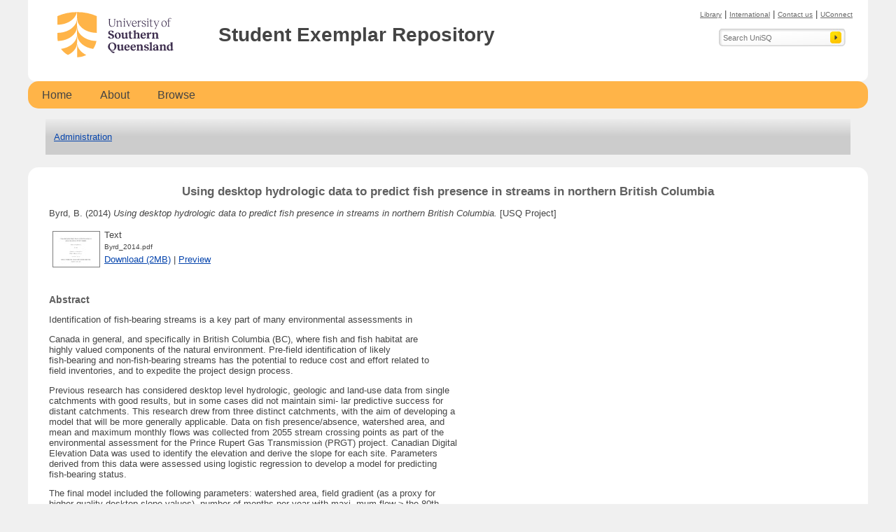

--- FILE ---
content_type: text/html; charset=utf-8
request_url: https://sear.unisq.edu.au/27284/
body_size: 23025
content:
<!DOCTYPE html PUBLIC "-//W3C//DTD XHTML 1.0 Transitional//EN" "http://www.w3.org/TR/xhtml1/DTD/xhtml1-transitional.dtd">
<html xmlns="http://www.w3.org/1999/xhtml">
<head>
    <meta http-equiv="X-UA-Compatible" content="IE=edge" />
    <title>Student Exemplar Repository</title>
    <link media="print" type="text/css" rel="Stylesheet" href="/style/print.css" />
    
    <!-- SIcons -->
    <link rel="apple-touch-icon" sizes="180x180" href="/images/favicons/apple-touch-icon.png?v=1" />
    <link rel="icon" type="image/png" sizes="32x32" href="/images/favicons/favicon-32x32.png?v=1" />
    <link rel="icon" type="image/png" sizes="16x16" href="/images/favicons/favicon-16x16.png?v=1" />
    <link rel="manifest" href="/images/favicons/site.webmanifest?v=1" />
    <link rel="mask-icon" href="/images/favicons/safari-pinned-tab.svg?v=1" color="#ffb448" />
    <link rel="shortcut icon" href="/images/favicons/favicon.ico?v=1" />
    <!-- EIcons -->
    
    <meta name="eprints.eprintid" content="27284" />
<meta name="eprints.rev_number" content="16" />
<meta name="eprints.eprint_status" content="archive" />
<meta name="eprints.userid" content="775" />
<meta name="eprints.datestamp" content="2015-08-21 04:52:45" />
<meta name="eprints.lastmod" content="2015-08-21 04:55:03" />
<meta name="eprints.status_changed" content="2015-08-21 04:52:45" />
<meta name="eprints.type" content="usqproj" />
<meta name="eprints.metadata_visibility" content="show" />
<meta name="eprints.creators_name" content="Byrd, B." />
<meta name="eprints.creators_id" content="20139" />
<meta name="eprints.creators_authid" content="11436" />
<meta name="eprints.creators_usqrole" content="author" />
<meta name="eprints.for08" content="090799" />
<meta name="eprints.for2020" content="for2020_401199" />
<meta name="eprints.title" content="Using desktop hydrologic data to predict fish presence in
streams in northern British Columbia" />
<meta name="eprints.ispublished" content="unpub" />
<meta name="eprints.supervisors" content="Brodie, Ian; Ottenbreit, Kirby" />
<meta name="eprints.note" content="Bachelor of Engineering - Honours (Environmental Engineering) project." />
<meta name="eprints.full_text_status" content="public" />
<meta name="eprints.keywords" content="fish, stream crossing, presence/absence,
hydrology, terrain mapping, logistic regression." />
<meta name="eprints.abstract" content="Identification of fish-bearing streams is a key part of many environmental assessments in

Canada in general, and specifically in British Columbia (BC), where fish and fish habitat are 
highly valued components of the natural environment.  Pre-field identification of likely 
fish-bearing and non-fish-bearing streams has the potential to reduce cost and effort related to 
field inventories, and to expedite the project design process.

Previous research has considered desktop level hydrologic, geologic and land-use data from single 
catchments with  good results, but in some  cases did not maintain simi- lar predictive success for 
distant catchments. This research drew from three distinct catchments, with the aim of developing a 
model that will be more generally applicable. Data on fish presence/absence, watershed area, and 
mean and maximum monthly flows was collected from 2055 stream crossing points as part of the 
environmental assessment for the Prince Rupert Gas Transmission (PRGT) project. Canadian Digital 
Elevation Data was used to identify the elevation and derive the slope for each site. Parameters 
derived from this data were assessed using logistic regression to develop a model for predicting 
fish-bearing status.

The final model included the following parameters:  watershed area, field gradient (as a proxy for 
higher-quality desktop slope values), number of months per year with maxi- mum flow ≥ the 80th 
percentile of maximum monthly flows, and latitude.  The model achieved good predictive success for 
non-fish-bearing streams (79% to 91% correctly identified) but performed  less well for 
fish-bearing streams (65% to 66% correctly iden- tified).  The contrast between levels of 
predictive success was thought to be strongly influenced by the quality  of the  underlying  data, 
where, for regulatory reasons, the actual status of streams classified as non-fish-bearing  was 
likely far more certain than
the status of streams classified as fish-bearing.
" />
<meta name="eprints.date" content="2014-10" />
<meta name="eprints.date_type" content="completed" />
<meta name="eprints.pages" content="106" />
<meta name="eprints.institution" content="University of Southern Queensland" />
<meta name="eprints.facdeptschool" content="Faculty-of-Health-Engineering-and-Sciences---School-of-Civil-Engineering-and-Surveying" />
<meta name="eprints.facdeptschool-b" content="Faculty-of-Health-Engineering-and-Sciences---School-of-Civil-Engineering-and-Surveying" />
<meta name="eprints.citation" content="    Byrd, B.  (2014)  Using desktop hydrologic data to predict fish presence in streams in northern British Columbia. [USQ Project]  " />
<meta name="eprints.document_url" content="https://sear.unisq.edu.au/27284/1/Byrd_2014.pdf" />
<link rel="schema.DC" href="http://purl.org/DC/elements/1.0/" />
<meta name="DC.relation" content="https://sear.unisq.edu.au/27284/" />
<meta name="DC.title" content="Using desktop hydrologic data to predict fish presence in
streams in northern British Columbia" />
<meta name="DC.creator" content="Byrd, B." />
<meta name="DC.description" content="Identification of fish-bearing streams is a key part of many environmental assessments in

Canada in general, and specifically in British Columbia (BC), where fish and fish habitat are 
highly valued components of the natural environment.  Pre-field identification of likely 
fish-bearing and non-fish-bearing streams has the potential to reduce cost and effort related to 
field inventories, and to expedite the project design process.

Previous research has considered desktop level hydrologic, geologic and land-use data from single 
catchments with  good results, but in some  cases did not maintain simi- lar predictive success for 
distant catchments. This research drew from three distinct catchments, with the aim of developing a 
model that will be more generally applicable. Data on fish presence/absence, watershed area, and 
mean and maximum monthly flows was collected from 2055 stream crossing points as part of the 
environmental assessment for the Prince Rupert Gas Transmission (PRGT) project. Canadian Digital 
Elevation Data was used to identify the elevation and derive the slope for each site. Parameters 
derived from this data were assessed using logistic regression to develop a model for predicting 
fish-bearing status.

The final model included the following parameters:  watershed area, field gradient (as a proxy for 
higher-quality desktop slope values), number of months per year with maxi- mum flow ≥ the 80th 
percentile of maximum monthly flows, and latitude.  The model achieved good predictive success for 
non-fish-bearing streams (79% to 91% correctly identified) but performed  less well for 
fish-bearing streams (65% to 66% correctly iden- tified).  The contrast between levels of 
predictive success was thought to be strongly influenced by the quality  of the  underlying  data, 
where, for regulatory reasons, the actual status of streams classified as non-fish-bearing  was 
likely far more certain than
the status of streams classified as fish-bearing.
" />
<meta name="DC.date" content="2014-10" />
<meta name="DC.type" content="USQ Project" />
<meta name="DC.type" content="NonPeerReviewed" />
<meta name="DC.format" content="text" />
<meta name="DC.language" content="en" />
<meta name="DC.identifier" content="https://sear.unisq.edu.au/27284/1/Byrd_2014.pdf" />
<meta name="DC.identifier" content="    Byrd, B.  (2014)  Using desktop hydrologic data to predict fish presence in streams in northern British Columbia. [USQ Project]  " />
<meta name="DC.relation" content="https://sear.unisq.edu.au/27284/" />
<link rel="alternate" href="https://sear.unisq.edu.au/cgi/export/eprint/27284/HTML/usqep3-eprint-27284.html" type="text/html; charset=utf-8" title="HTML Citation" />
<link rel="alternate" href="https://sear.unisq.edu.au/cgi/export/eprint/27284/RIS/usqep3-eprint-27284.ris" type="text/plain" title="Reference Manager" />
<link rel="alternate" href="https://sear.unisq.edu.au/cgi/export/eprint/27284/EndNote/usqep3-eprint-27284.enw" type="text/plain; charset=utf-8" title="EndNote" />
<link rel="alternate" href="https://sear.unisq.edu.au/cgi/export/eprint/27284/DC/usqep3-eprint-27284.txt" type="text/plain; charset=utf-8" title="Dublin Core" />
<link rel="Top" href="https://sear.unisq.edu.au/" />
    <link rel="Sword" href="https://sear.unisq.edu.au/sword-app/servicedocument" />
    <link rel="SwordDeposit" href="https://sear.unisq.edu.au/id/contents" />
    <link rel="Search" type="text/html" href="https://sear.unisq.edu.au/cgi/search" />
    <link rel="Search" type="application/opensearchdescription+xml" href="https://sear.unisq.edu.au/cgi/opensearchdescription" title="Student Exemplar Repository" />
    <script type="text/javascript" src="https://www.google.com/jsapi"><!--padder--></script><script type="text/javascript">
// <![CDATA[
google.load("visualization", "1", {packages:["corechart", "geochart"]});
// ]]></script><script type="text/javascript">
// <![CDATA[
	var eprints_http_root = "https:\/\/sear.unisq.edu.au";
	var eprints_http_cgiroot = "https:\/\/sear.unisq.edu.au\/cgi";
	var eprints_oai_archive_id = "sear.unisq.edu.au";
	var eprints_logged_in = false;
// ]]></script>
    <style type="text/css">.ep_logged_in { display: none }</style>
    <link rel="stylesheet" type="text/css" href="/style/auto-3.3.16.css?v=22.03" />
    <script type="text/javascript" src="/javascript/auto-3.3.16.js?v=22.03"><!--padder--></script>
    <!--[if lte IE 6]>
        <link rel="stylesheet" type="text/css" href="/style/ie6.css" />
   <![endif]-->
    <meta name="Generator" content="EPrints 3.3.16" />
    <meta http-equiv="Content-Type" content="text/html; charset=UTF-8" />
    <meta http-equiv="Content-Language" content="en" />
    
    
	<!-- XUSQ Universal Analytics start -->
		<script>
			(function(i,s,o,g,r,a,m){i['GoogleAnalyticsObject']=r;i[r]=i[r]||function(){
			(i[r].q=i[r].q||[]).push(arguments)},i[r].l=1*new Date();a=s.createElement(o),
			m=s.getElementsByTagName(o)[0];a.async=1;a.src=g;m.parentNode.insertBefore(a,m)
			})(window,document,'script','//www.google-analytics.com/analytics.js','ga');
			
			ga('create', 'UA-897928-4','auto', {'allowLinker': true});
			ga('send', 'pageview');
		</script>
	<!-- USQ Universal Analytics end -->    
</head>
<body>
    
	<!-- PAGE -->
	<div id="page">
		<div id="ep_tm_header" class="ep_noprint">
		  <!-- PAGE HEADER -->
		  <div id="header">
            <div class="ep_tm_site_logo">
                <a href="http://www.usq.edu.au/" title="University of Southern Queensland">
                    <img src="/images/unisq-logo.svg" width="180" height="65" alt="University of Southern Queensland" id="logo" border="0" />
                </a>
                <div id="contact-links">
                <a href="https://www.unisq.edu.au/library">Library</a>  |  
                <a href="https://www.unisq.edu.au/international">International</a>  |  
                <a href="https://www.unisq.edu.au/contact">Contact us</a>  |  
                <a href="https://uconnect.usq.edu.au">UConnect</a>
                </div>
                <div id="upper-search-container">
                <span class="header_text">
                	Student Exemplar Repository
                </span>
                <form method="get" id="upper-search" name="search" action="//search.usq.edu.au/Pages/results.aspx">
                    <fieldset>
                        <input type="submit" class="submit" value="Submit" name="submit_search" />
                        <input type="search" class="inputsmall" name="k" placeholder="Search UniSQ" value="" />
                        <input type="hidden" value="default_frontend" name="client" />
                        <input type="hidden" value="default_frontend" name="proxystylesheet" />
                        <input type="hidden" value="default_collection" name="default_frontend" />
                    </fieldset>
                </form>
                </div>
            </div>
		  </div>
		  <!-- END PAGE HEADER -->
		  <!-- MENU -->
		  <ul class="ep_tm_menu">
			<li class="home">
			  <a href="/">Home</a></li>
			<li>
			  <a href="/information.html">About</a></li>
			<li>
			  <a href="/view/" menu="ep_tm_menu_browse">Browse</a>
			  <ul id="ep_tm_menu_browse" style="display:none;">
				<li><a href="/view/year/">Year</a></li>
				<li><a href="/view/uniqueauthor/">Author</a></li>
				<li><a href="/view/type/">Format Type</a></li>
				<li><a href="/view/Academic-Structure/">Faculty/School / Institute/Centre</a></li>
				<li><a href="/view/for08/">Field Of Research (ANZSRC 2008)</a></li>
				<li><a href="/view/for2020/">Field Of Research (ANZSRC 2020)</a></li>
				<li><a href="/cgi/latest/">Latest contributions</a></li>
				<li><a href="/cgi/stats/report/?range=_ALL_&amp;from=&amp;to=">Repository Statistics</a></li>
			  </ul>
			</li>
		  </ul>
		  <div id="table-wrapper"> 
		  <table class="ep_tm_searchbar">
			<tr>
			  <td align="left">
				<ul class="ep_tm_key_tools" id="ep_tm_menu_tools"><li><a href="https://sear.unisq.edu.au/cgi/users/home">Administration</a></li></ul>
			  </td>
			</tr>
		  </table>
		  </div>
		  <!-- END MENU -->
		</div>
		<!-- MAIN CONTENT BOX -->
		<div id="ep_tm_page_content_container">
		<div class="ep_tm_page_content">
			<h1 class="ep_tm_pagetitle">
			  

Using desktop hydrologic data to predict fish presence in&#13;
streams in northern British Columbia


			</h1>
			<div class="ep_summary_content"><div class="ep_summary_content_left"></div><div class="ep_summary_content_right"></div><div class="ep_summary_content_top"></div><div class="ep_summary_content_main">


	
	    <p style="margin-bottom: 1em">
	      
<!--  Citation -->

		 
		<span class="person"><span class="person_name">Byrd, B.</span></span>
	
		
		(2014)
		
		
		<em>Using desktop hydrologic data to predict fish presence in&#13;
streams in northern British Columbia.</em>
		
		[USQ Project]
		
	

	    </p>
	
	    
	
	  	
		    

		    
		      
		      <table>
		        
			         
			          <tr>
			            <td valign="top" align="right"><a href="https://sear.unisq.edu.au/27284/1/Byrd_2014.pdf" onmouseover="EPJS_ShowPreview( event, 'doc_preview_106989' );" class="ep_document_link" onmouseout="EPJS_HidePreview( event, 'doc_preview_106989' );"><img class="ep_doc_icon" alt="[img]" src="https://sear.unisq.edu.au/27284/1.hassmallThumbnailVersion/Byrd_2014.pdf" border="0" /></a><div id="doc_preview_106989" class="ep_preview"><table><tr><td><img class="ep_preview_image" alt="" src="https://sear.unisq.edu.au/27284/1.haspreviewThumbnailVersion/Byrd_2014.pdf" border="0" /><div class="ep_preview_title">Preview</div></td></tr></table></div></td>
			            <td valign="top">
			              

<!-- document citation -->


<span class="ep_document_citation">
<span class="document_format">Text</span>
<br /><span class="document_filename">Byrd_2014.pdf</span>



</span>

<br />
			              <a href="https://sear.unisq.edu.au/27284/1/Byrd_2014.pdf">Download (2MB)</a>
			              
							  
							  | <a href="https://sear.unisq.edu.au/27284/1.haslightboxThumbnailVersion/Byrd_2014.pdf" rel="lightbox[docs] nofollow" title="   Text &lt;https://sear.unisq.edu.au/27284/1/Byrd_2014.pdf&gt; 
Byrd_2014.pdf     ">Preview</a>
							  
						  
			              
			  
			              <ul>
			              
			              </ul>
			            </td>
			          </tr>
					
		        
		      </table>
		    

		  
		<br />
		  

		  
		  
		  
		    <h2>Abstract</h2>
		    <p style="text-align: left; margin: 1em auto 0em auto"><p class="ep_field_para">Identification of fish-bearing streams is a key part of many environmental assessments in</p><p class="ep_field_para">Canada in general, and specifically in British Columbia (BC), where fish and fish habitat are <br />highly valued components of the natural environment.  Pre-field identification of likely <br />fish-bearing and non-fish-bearing streams has the potential to reduce cost and effort related to <br />field inventories, and to expedite the project design process.</p><p class="ep_field_para">Previous research has considered desktop level hydrologic, geologic and land-use data from single <br />catchments with  good results, but in some  cases did not maintain simi- lar predictive success for <br />distant catchments. This research drew from three distinct catchments, with the aim of developing a <br />model that will be more generally applicable. Data on fish presence/absence, watershed area, and <br />mean and maximum monthly flows was collected from 2055 stream crossing points as part of the <br />environmental assessment for the Prince Rupert Gas Transmission (PRGT) project. Canadian Digital <br />Elevation Data was used to identify the elevation and derive the slope for each site. Parameters <br />derived from this data were assessed using logistic regression to develop a model for predicting <br />fish-bearing status.</p><p class="ep_field_para">The final model included the following parameters:  watershed area, field gradient (as a proxy for <br />higher-quality desktop slope values), number of months per year with maxi- mum flow ≥ the 80th <br />percentile of maximum monthly flows, and latitude.  The model achieved good predictive success for <br />non-fish-bearing streams (79% to 91% correctly identified) but performed  less well for <br />fish-bearing streams (65% to 66% correctly iden- tified).  The contrast between levels of <br />predictive success was thought to be strongly influenced by the quality  of the  underlying  data, <br />where, for regulatory reasons, the actual status of streams classified as non-fish-bearing  was <br />likely far more certain than<br />the status of streams classified as fish-bearing.</p></p>
		  
		  
		  <br />
		  
		  <table>
		    <tr>
		      <td valign="top" align="right">
		        <a href="/cgi/stats/report/eprint/27284">
		          <img src="/images/Stats_48x48_16.png" alt="Statistics for USQ ePrint 27284" />
		        </a>
		      </td>
		      <td valign="top">
		        <br />
		        <a href="/cgi/stats/report/eprint/27284">
		          Statistics for this ePrint Item
		        </a>
		      </td>
		    </tr>
		  </table>
		
		  <table style="margin-bottom: 1em; margin-top: 1em;" cellpadding="3">
		    <tr>
		      <th align="right">Item Type:</th>
		      <td>
		        USQ Project
		        
		        
		        
		      </td>
		    </tr>
		    
		    
		    
		      
		    
		      
		    
		      
		        <tr>
		          <th align="right">Item Status:</th>
		          <td valign="top">Live Archive</td>
		        </tr>
		      
		    
		      
		        <tr>
		          <th align="right">Additional Information:</th>
		          <td valign="top">Bachelor of Engineering - Honours (Environmental Engineering) project.</td>
		        </tr>
		      
		    
		      
		        <tr>
		          <th align="right">Faculty/School / Institute/Centre:</th>
		          <td valign="top">Historic - Faculty of Health, Engineering and Sciences - School of Civil Engineering and Surveying (1 Jul 2013 - 31 Dec 2021)</td>
		        </tr>
		      
		    
		      
		        <tr>
		          <th align="right">Supervisors:</th>
		          <td valign="top">Brodie, Ian; Ottenbreit, Kirby</td>
		        </tr>
		      
		    
		      
		    
		      
		        <tr>
		          <th align="right">Date Deposited:</th>
		          <td valign="top">21 Aug 2015 04:52</td>
		        </tr>
		      
		    
		      
		        <tr>
		          <th align="right">Last Modified:</th>
		          <td valign="top">21 Aug 2015 04:55</td>
		        </tr>
		      
		    
		      
		        <tr>
		          <th align="right">Uncontrolled Keywords:</th>
		          <td valign="top">fish, stream crossing, presence/absence,&#13;
hydrology, terrain mapping, logistic regression.</td>
		        </tr>
		      
		    
		      
		        <tr>
		          <th align="right">Fields of Research (2008):</th>
		          <td valign="top"><a href="https://sear.unisq.edu.au/view/for08/090799.html">09 Engineering &gt; 0907 Environmental Engineering &gt; 090799 Environmental Engineering not elsewhere classified</a></td>
		        </tr>
		      
		    
		      
		        <tr>
		          <th align="right">Fields of Research (2020):</th>
		          <td valign="top"><a href="https://sear.unisq.edu.au/view/for2020/for2020=5F401199.html">40 ENGINEERING &gt; 4011 Environmental engineering &gt; 401199 Environmental engineering not elsewhere classified</a></td>
		        </tr>
		      
		    
		      
		    
		      
		    
		      
		    
		      
		    
		    
		    
		    <tr>
		      <th align="right">URI:</th>
		      <td valign="top"><a href="https://sear.unisq.edu.au/id/eprint/27284">https://sear.unisq.edu.au/id/eprint/27284</a></td>
		    </tr>
		  </table>
		
		  
		  
	

  
    <h3>Actions (login required)</h3>
    <table class="ep_summary_page_actions">
    
      <tr>
        <td><a href="/cgi/users/home?screen=EPrint%3A%3AView&amp;eprintid=27284"><img src="/style/images/action_view.png" title="View Item" alt="View Item" class="ep_form_action_icon" /></a></td>
        <td>Archive Repository Staff Only</td>
      </tr>
    
    </table>
  

</div><div class="ep_summary_content_bottom"></div><div class="ep_summary_content_after"></div></div>
		  </div>
		</div>
		<!-- END MAIN CONTENT BOX -->
		<div class="push"></div>
	</div>
	<!-- END PAGE -->
	<!-- FOOTER -->
	<div id="footer-wrapper" class="ep_tm_footer ep_noprint">
		<div id="footer-acknowledgement" class="ep_noprint">
			<p>
                The University of Southern Queensland acknowledges the traditional custodians of the lands
                and waterways where the University is located. Further, we acknowledge the cultural
                diversity of Aboriginal and Torres Strait Islander peoples and pay respect to Elders past,
                present and future.
            </p>
		</div>
		<div id="copyright" class="ep_noprint">
			<img alt="University of Southern Queensland" src="/images/unisq-logo-acronym-white.svg" />
			<br />
			<p>
               © University of Southern Queensland 2022. UniSQ is a member of the Regional Universities Network.<br />
               CRICOS: QLD 00244B, NSW 02225M TEQSA: PRV12081 | <a href="https://unisq.edu.au/about-site">About site</a>
			</p>
		</div>
    </div>
  
	<!-- END FOOTER -->
</body>
</html>

--- FILE ---
content_type: image/svg+xml
request_url: https://sear.unisq.edu.au/images/unisq-logo.svg
body_size: 9214
content:
<?xml version="1.0" encoding="utf-8"?>
<!-- Generator: Adobe Illustrator 26.3.1, SVG Export Plug-In . SVG Version: 6.00 Build 0)  -->
<svg version="1.1" id="Layer_1" xmlns="http://www.w3.org/2000/svg" xmlns:xlink="http://www.w3.org/1999/xlink" x="0px" y="0px"
	 viewBox="0 0 652.2 233.8" style="enable-background:new 0 0 652.2 233.8;" xml:space="preserve">
<style type="text/css">
	.st0{fill:#3C2D4D;}
	.st1{fill:#FFB448;}
</style>
<path class="st0" d="M582.1,195.1c-5.2,0-7.3-6.3-7.3-12.7c0-7.3,2.8-11.6,6.7-11.6c4.3,0,6.1,3.5,6.1,9.5v11.2
	C586.7,193.4,584.4,195.1,582.1,195.1 M598.6,194.3c-2,0-2.7-1-2.7-3.6v-34.7h-1.8l-10.5,2.6v2.3l0.8,0.2c2.4,0.6,3,1.6,3,3.6v4.3
	c-1.5-0.9-3.5-1.6-6.1-1.6c-8.7,0-15.4,6.6-15.4,17.3c0,8.1,4.5,15.2,13.2,15.2c3.5,0,6.6-2.1,8.3-5.5v5.5h1.8l10.9-2.9v-2.7
	L598.6,194.3L598.6,194.3z M560.1,192.6v-14.8c0-6.5-3.4-10.4-9.5-10.4c-3.7,0-6.8,1.9-9.8,6.4v-6.4H539l-10.5,2.6v2.3l0.8,0.2
	c2.4,0.5,3,1.6,3,3.6v16.5c0,2.5-1.1,3.2-3.9,3.8v2.7h16.2v-2.7c-2.8-0.6-3.9-1.3-3.9-3.8v-16c2.4-2.8,4.4-3.6,6.2-3.6
	c3.2,0,4.7,2.1,4.7,5.6v14c0,2.5-1,3.2-3.3,3.8v2.7H564v-2.7C561.2,195.7,560.1,195,560.1,192.6 M507.6,195c-2.3,0-4.1-1.9-4.1-4.4
	c0-3.5,1.9-5.6,7-6.9l2.5-0.6v7.9C511.8,193.8,510,195,507.6,195 M525,194.3c-3,0-3.6-1.1-3.6-4.1v-11.1c0-7-4.4-11.7-12.6-11.7
	c-7.8,0-13.5,4.3-13.5,9.5c0,1.3,0.4,2.6,1.2,3.9l7.2-2.4c-0.7-1.1-1-2.3-1-3.4c0-2.6,1.6-4.6,4.5-4.6c3.6,0,5.8,3.1,5.8,8.1v1.7
	l-3.3,0.7c-7.5,1.7-14.9,3.8-14.9,10.6c0,5,3.5,8.4,8.6,8.4c4.4,0,7.3-1.7,9.6-5.8v5.8h1.8l10.9-2.9v-2.7L525,194.3L525,194.3z
	 M488.2,155.9h-1.8l-10.5,2.6v2.3l0.8,0.2c2.4,0.6,3,1.6,3,3.6v27.9c0,2.5-1.1,3.2-3.9,3.8v2.7h16.2v-2.7c-2.8-0.6-3.9-1.3-3.9-3.8
	L488.2,155.9L488.2,155.9z M461.3,167.4c-7.6,0-12.5,3.7-12.5,9.6c0.1,12.1,18.2,7.9,18.3,15.5c0,3-2.7,4.5-5.2,4.5
	c-3.2,0-6.1-2.6-8.7-7.8l-5.7,5.2c1.8,2.4,7.3,5.5,13.7,5.5c7.8,0,12.4-4.6,12.5-9.6c0.1-12.9-18.3-9.1-18.3-16.1
	c0-2.3,2.4-3.8,5-3.8c3.2,0,5.7,2.3,7.8,7l5.1-5.8C471.9,170,468.2,167.4,461.3,167.4 M440.8,192.6v-14.8c0-6.5-3.4-10.4-9.5-10.4
	c-3.7,0-6.8,1.9-9.8,6.4v-6.4h-1.8l-10.5,2.6v2.3l0.9,0.2c2.4,0.5,3,1.6,3,3.6v16.5c0,2.5-1.1,3.2-3.9,3.8v2.7h16.2v-2.7
	c-2.9-0.6-3.9-1.3-3.9-3.8v-16c2.4-2.8,4.4-3.6,6.2-3.6c3.2,0,4.7,2.1,4.7,5.6v14c0,2.5-1,3.2-3.3,3.8v2.7h15.6v-2.7
	C441.9,195.7,440.8,195,440.8,192.6 M392.4,170.5c3.6,0,5.3,3.5,5.6,9h-11.8C386.6,173.8,388.9,170.5,392.4,170.5 M393.5,167.4
	c-9.2,0-15.5,6.6-15.5,17.1c0,7.9,4.9,15.5,14.6,15.5c7.3,0,12.1-4.7,13.7-10.1l-2.1-1c-1.6,3-5,5-8.7,5c-5.3,0-8.9-4.1-9.4-11.1
	h20.3C406.3,173.9,402.4,167.4,393.5,167.4 M360.5,170.5c3.6,0,5.3,3.5,5.6,9h-11.8C354.7,173.8,356.9,170.5,360.5,170.5
	 M361.6,167.4c-9.2,0-15.5,6.6-15.5,17.1c0,7.9,4.9,15.5,14.6,15.5c7.3,0,12.1-4.7,13.7-10.1l-2.1-1c-1.6,3-5,5-8.7,5
	c-5.3,0-8.9-4.1-9.4-11.1h20.3C374.4,173.9,370.5,167.4,361.6,167.4 M342.4,194.3c-2.1,0-2.7-1.1-2.7-3.6v-23.3h-1.8l-10.4,2.6v2.3
	l0.8,0.2c2.4,0.5,3.1,1.6,3.1,3.6v14.7c-2.4,2.9-4.4,3.6-6.3,3.6c-3.2,0-4.7-2.1-4.7-5.6v-21.4h-1.8l-10.5,2.6v2.3l0.9,0.2
	c2.4,0.5,3,1.6,3,3.6v13.5c0,6.5,3.4,10.4,9.5,10.4c3.7,0,6.8-1.9,9.8-6.5v6.4h1.8l10.8-2.9v-2.7L342.4,194.3L342.4,194.3z
	 M271.2,177.5c-0.1-9.5,3.9-16.6,11.2-16.6c8.9-0.1,13.4,9.6,13.5,19.1c0.1,9.4-3.8,16.5-11.2,16.6
	C275.8,196.7,271.2,186.8,271.2,177.5 M305.2,177.9c0-10.6-7.6-20.2-21.4-20.2c-12.1,0-21.8,8.7-21.8,22c0,7.4,3.6,14.3,10.6,17.9
	c7.2,10.5,11.6,14.8,21.4,15l1.7-7.4c-6,0.8-13.6-1.6-20.1-6.4c2.4,0.8,5,1.2,8,1.2C295.5,199.9,305.2,191.1,305.2,177.9
	 M520.6,130.8V116c0-6.5-3.4-10.4-9.5-10.4c-3.7,0-6.8,1.9-9.8,6.4v-6.4h-1.8l-10.5,2.6v2.3l0.8,0.2c2.4,0.6,3,1.6,3,3.6v16.5
	c0,2.5-1.1,3.2-3.9,3.8v2.7h16.2v-2.7c-2.8-0.6-3.9-1.3-3.9-3.8v-16c2.4-2.8,4.4-3.6,6.2-3.6c3.2,0,4.7,2.1,4.7,5.6v14
	c0,2.5-1,3.2-3.3,3.8v2.7h15.6v-2.7C521.7,134,520.6,133.3,520.6,130.8 M482.8,105.4c-3.8,0.3-7.3,3-9.3,9.1v-8.9h-1.8l-10.5,2.6
	v2.3l0.8,0.2c2.4,0.6,3,1.6,3,3.6v16.4c0,2.4-0.8,3.2-3.9,3.8v2.7h17.5v-2.7c-4-0.6-5.2-1.5-5.2-3.8v-13.2c1.2-2.8,3.5-4.6,6.3-4.8
	c1.9-0.1,4,0.6,5.3,1.9l1.1-8.9C485.3,105.5,484.1,105.4,482.8,105.4 M444.5,108.8c3.6,0,5.3,3.5,5.6,9h-11.8
	C438.7,112.1,440.9,108.8,444.5,108.8 M445.5,105.6c-9.2,0-15.5,6.6-15.5,17.1c0,7.9,4.9,15.5,14.6,15.5c7.3,0,12.1-4.7,13.7-10.1
	l-2.1-1c-1.6,3-5,5-8.7,5c-5.3,0-8.9-4.1-9.4-11.1h20.3C458.4,112.2,454.4,105.6,445.5,105.6 M424.1,130.8V116
	c0-6.5-3.4-10.4-9.5-10.4c-3.7,0-6.8,1.9-9.8,6.4V94.2H403l-10.5,2.6V99l1,0.2c2.2,0.5,2.9,1.6,2.9,3.5v28c0,2.5-1.1,3.2-3.9,3.8
	v2.7h16.2v-2.7c-2.9-0.6-3.9-1.3-3.9-3.8v-16c2.4-2.8,4.4-3.6,6.2-3.6c3.2,0,4.7,2.1,4.7,5.6v14c0,2.5-1,3.2-3.3,3.8v2.7H428v-2.7
	C425.2,134,424.1,133.3,424.1,130.8 M389,132.5c-1.1,0.7-2.4,1.3-4.2,1.3c-3,0-4.9-1.8-4.9-5.3v-18.9h9v-3h-9v-9l-8.4,3.2v5.8h-5v3
	h5v19.4c0,6.1,3.3,9.4,9.2,9.4c4.1,0,7.3-2.7,9.1-4.1L389,132.5z M364.4,132.5c-2.1,0-2.7-1.1-2.7-3.6v-23.3h-1.8l-10.4,2.6v2.3
	l0.8,0.2c2.4,0.6,3.1,1.6,3.1,3.6V129c-2.4,2.9-4.4,3.6-6.3,3.6c-3.2,0-4.7-2.1-4.7-5.6v-21.4h-1.8l-10.5,2.6v2.3l0.9,0.2
	c2.4,0.6,3,1.6,3,3.6v13.5c0,6.5,3.4,10.4,9.5,10.4c3.7,0,6.8-1.9,9.8-6.5v6.4h1.8l10.8-2.9v-2.7L364.4,132.5L364.4,132.5z
	 M313.4,134.9c-5,0-8-7.2-8-15.4c0-6.3,2.2-10.7,6.1-10.7c5,0,8,7.3,8,15.3C319.5,130.5,317.3,134.9,313.4,134.9 M312.2,138.2
	c9,0,15.9-6.9,15.9-16.8c0-8.9-5.9-15.7-15.5-15.7c-9,0-15.8,7-15.8,16.9C296.7,131.4,302.5,138.2,312.2,138.2 M268.7,124l-7.1,7.6
	c4.2,4.2,10,6.5,16.6,6.5c9,0,15.2-4.7,15.2-12.3c0-14.6-22.5-11.7-22.5-21.1c0-3.6,2.7-5.6,6.1-5.6c3.8,0,6.4,3,8.5,9.6l6.9-6.3
	c-1.5-3-6.7-6.6-14.7-6.6c-9.3,0-14.5,4.8-14.5,11.4c0,14.7,22,11.2,22,21.2c0,4.2-3,6.5-6.9,6.5C274,134.9,271,131.4,268.7,124
	 M582.4,32.4c2.5,0,4.1,1.8,5,4l2.5-3.8c-1.1-0.8-3.4-1.9-6.9-1.9c-5.6,0-10,3.6-10,11.3v3.2H568V47h5.1v24.2c0,2.7-2.2,3.3-4.4,3.6
	v0.8h14.6v-0.8c-3.8-0.4-6.3-0.8-6.3-3.9V47h8.9v-1.8H577v-4.7C577,34,579.4,32.4,582.4,32.4 M552.6,74.4c-7.7,0-10.1-9.7-10.1-15.2
	c0-7.4,3.6-12.7,9-12.7c7.7,0,10.1,9.7,10.1,15.1C561.7,69,558,74.4,552.6,74.4 M551.9,76.4c7.5,0,13.9-6.5,13.9-16.6
	c0-9.1-5.5-15.5-13.5-15.5c-7.3,0-13.8,6.6-13.8,16.7C538.4,70.1,543.9,76.4,551.9,76.4 M504.3,87.1v0.6h3.7l16.3-39.1
	c0.6-1.4,1.5-2.1,3.6-2.5v-0.8h-10.3V46c4,0.7,5.3,1.2,4.1,4.1l-8,19.1l-8.1-19.1c-1.2-2.6-0.2-3.4,3.9-4.1v-0.8h-12.4V46
	c2.4,0.7,3,1.2,3.6,2.4l11.2,26L504.3,87.1z M494.2,72.1c-1.5,1.1-2.7,1.7-4.6,1.7c-3,0-5.2-1.4-5.2-5.9V47h9.7v-1.8h-9.7v-8.4
	l-3.8,2.1v6.3h-5.1V47h5.1v20.6c0,6.1,2.5,8.8,7.1,8.8c3.2,0,5.2-2,7-3.5L494.2,72.1z M470,71.2V44.4h-0.8l-7.5,2.4v0.8h0.5
	c3.1-0.1,4,1.4,4,3.9v19.6c0,2.7-2.2,3.3-4.5,3.6v0.8h12.8v-0.8C472.2,74.4,470,73.9,470,71.2 M468.1,39.4c1.7,0,3-1.3,3-3.1
	s-1.3-3.1-3-3.1c-1.8,0-3.1,1.3-3.1,3.1S466.3,39.4,468.1,39.4 M446.9,44.4c-6.1,0-10,3.3-10,8.4c0.1,9.3,17.4,7.5,17.5,16
	c0.1,3-2.5,5.9-6.7,5.9c-3.6,0-6.4-2.7-7.4-7l-4.5,2.7c2.4,3.9,6.8,6.1,11.5,6.1c6.6,0,10.8-4.2,10.7-9.3
	c-0.2-10.9-17.7-7.7-17.7-15.8c0-3.1,2.5-5.2,6.5-5.2c3.4,0,5.8,2.3,6.9,6.2l4.3-2.9C456.8,47.5,453.9,44.4,446.9,44.4 M430,44.5
	c-3.2,0.1-6.1,2.8-8.3,8.9v-9h-0.9l-7.5,2.4v0.8h0.5c3.1-0.1,4,1.4,4,3.9v19.3c0,2.4-1,3.3-4.5,3.9v0.8h14.6v-0.8
	c-4.7-0.6-6.3-1.5-6.3-3.9V55.1c1.8-4.4,4.7-6.9,8-7c1.2-0.1,2.5,0.4,3.6,0.8l0.5-4.2C432.8,44.5,431.6,44.4,430,44.5 M398.4,46.3
	c5.4,0,7.3,4.6,7.7,10.5h-16.8C389.9,50.8,392.6,46.3,398.4,46.3 M399.4,44.4c-8,0-14,6.2-14,16.9c0,8.3,5.3,15.2,13.1,15.2
	c5.8,0,10.1-3.8,11.7-8.6l-0.7-0.3c-2.1,2.6-4.8,5.2-9.3,5.2c-6.5,0-10.9-5.6-11-14.3h21.2C410.5,51.2,406.7,44.4,399.4,44.4
	 M384.8,45.2h-10.3V46c4,0.7,5.3,1.2,4.1,4.1l-8,20.1l-8.2-20.1c-1.1-2.6-0.2-3.4,4-4.1v-0.8H354v0.8c2.4,0.6,3.1,1.1,3.5,2.3
	l11.7,28h0.8l11.2-28c0.5-1.4,1.4-1.9,3.6-2.4L384.8,45.2L384.8,45.2z M348.6,71.2V44.4h-0.9l-7.5,2.4v0.8h0.5c3.1-0.1,4,1.4,4,3.9
	v19.6c0,2.7-2.2,3.3-4.5,3.6v0.8h12.8v-0.8C350.8,74.4,348.6,73.9,348.6,71.2 M346.8,39.4c1.7,0,3-1.3,3-3.1s-1.3-3.1-3-3.1
	c-1.8,0-3.1,1.3-3.1,3.1S344.9,39.4,346.8,39.4 M331.9,71.2V54.4c0-6.9-4.4-10-8.9-10c-3.6,0-6.7,2.2-10.4,7v-7h-0.9l-7.5,2.4v0.8
	h0.5c3.1-0.1,4,1.4,4,3.9v19.6c0,2.7-2.2,3.3-4.5,3.6v0.8h12.8v-0.8c-2.3-0.4-4.5-0.9-4.5-3.6V52.9c3.2-3.6,5.6-5,8.9-5
	c3.7,0,6.6,2,6.6,7.1v16.2c0,2.7-2.2,3.3-4.5,3.6v0.8h12.8v-0.8C334.1,74.4,331.9,73.9,331.9,71.2 M303.2,35h-13v0.8
	c3.7,0.2,5.5,1,5.5,4.7v19.8c0,8.7-3.9,13.8-11.2,13.8c-8,0-12.7-5.9-12.7-13.5V40.6c0-3.7,1.8-4.6,5.4-4.7V35h-15.1v0.8
	c3.6,0.2,5.5,1,5.5,4.7v21c0,9.8,6.2,14.9,15.6,14.9c9.4,0,14.7-5.7,14.7-15.3V40.6c0-3.7,1.7-4.6,5.4-4.7L303.2,35L303.2,35z"/>
<g>
	<path class="st1" d="M57.5,178.5c-11.5,5.9-24.6,10-38.8,12c9.2,13.1,21.5,24,35.8,31.5c1-0.5,47.5-20.5,47.5-64.5v76.3
		c17.1,0,33.3-4.2,47.5-11.7c-1-0.5-2-1-3-1.5c-17.8-9-44.5-29.8-44.5-63.1l0,0v-42.1C101.9,141.1,84.7,164.6,57.5,178.5z"/>
	<path class="st1" d="M101.9,73.4v-42c0,33.7-27.3,54.3-44.5,63.1c-16.3,8.3-36,13.2-57.2,13.2v24.4c0,6,0.5,11.9,1.5,17.6
		c20.6-0.2,39.8-5.1,55.7-13.2C71.8,129.1,101.9,108.9,101.9,73.4v42c0,27.1,19,50,44.5,63.1c11.5,5.9,24.6,10,38.8,12
		c8.4-12,14.3-25.8,16.9-40.8c-20.6-0.2-39.8-5.1-55.7-13.2C132,129.1,101.9,108.9,101.9,73.4z"/>
	<path class="st1" d="M100.9,0C64.2,0.1,29.7,7.8,0.2,20.9v44.7c21.2,0,40.9-4.9,57.2-13.2C92.9,34.3,99.6,7.4,100.9,0z"/>
	<path class="st1" d="M101.9,0v31.4c0,33.7,27.2,54.2,44.5,63.1c16.3,8.3,36,13.2,57.2,13.2V20.9C173.9,7.6,139.1,0,101.9,0z"/>
</g>
</svg>
